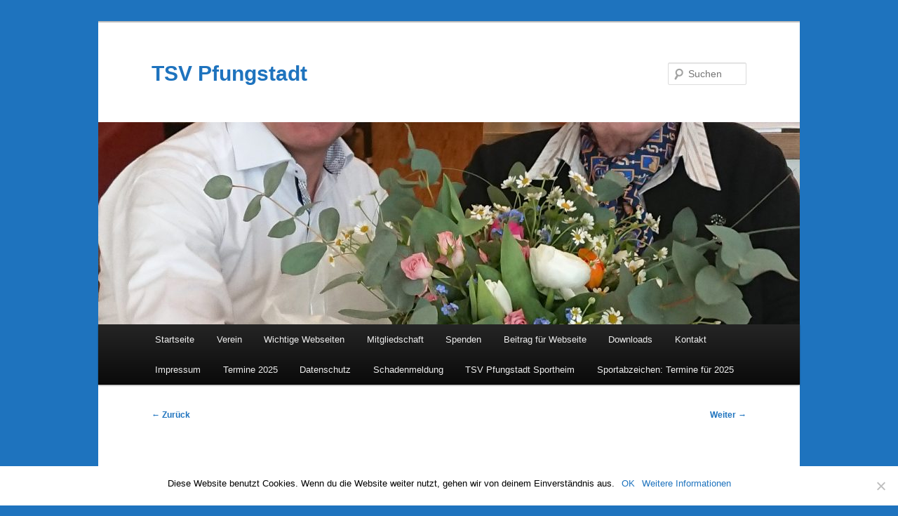

--- FILE ---
content_type: text/css
request_url: https://tsv-pfungstadt.de/wp-content/themes/tsv/style.css?ver=20250415
body_size: 70
content:
/*
Theme Name:     tsv
Theme URI:      https://tsv-pfungstadt.de
Description:    bla bla bla
Author:         dummy
Author URI:     https://tsv-pfungstadt.de
Template:       twentyeleven
Version:        0.1
*/

@import url("../twentyeleven/style.css");

--- FILE ---
content_type: text/css
request_url: https://tsv-pfungstadt.de/wp-content/plugins/external-link-disclaimer/external-link-disclaimer.css?ver=6.8.3
body_size: 633
content:
#eld-modal {
    display: none;
    position: fixed;
    z-index: 9999;
    left: 0; top: 0; width: 100vw; height: 100vh;
    background: rgba(0,0,0,0.35);
    align-items: center;
    justify-content: center;
    font-family: 'Inter', Arial, sans-serif;
}

.eld-modal-content {
    background: #fff;
    border-radius: 16px;
    padding: 3em 2.5em 2.5em 2.5em;
    box-shadow: 0 8px 40px rgba(0,0,0,0.18);
    max-width: 430px;
    width: 98vw;
    text-align: center;
    position: relative;
    display: flex;
    flex-direction: column;
    align-items: center;
}

.eld-modal-close {
    position: absolute; 
    right: 22px; top: 20px;
    font-size: 2em;
    color: #bdbdbd; 
    cursor: pointer;
    transition: color 0.2s;
    z-index: 2;
}

.eld-modal-close:hover {
    color: #777;
}

.eld-modal-icon {
    margin-bottom: 18px;
    display: flex;
    justify-content: center;
}

.eld-modal-title {
    font-size: 1.6em;
    font-weight: 600;
    margin: 0.6em 0 0.5em 0;
    color: #222;
}

.eld-modal-message {
    font-size: 1.14em;
    color: #333;
    margin-bottom: 2em;
    line-height: 1.6;
    margin-top: 0.3em;
}

.eld-modal-buttons {
    display: flex;
    gap: 1.4em;
    justify-content: center;
    margin-top: 0.5em;
    width: 100%;
}

.eld-modal-continue {
    background: #1ca04e;
    color: #fff;
    border: none;
    border-radius: 6px;
    padding: 0.7em 2.2em;
    font-size: 1.1em;
    font-weight: 500;
    cursor: pointer;
    box-shadow: 0 2px 10px rgba(28,160,78,0.08);
    transition: background 0.2s;
}

.eld-modal-continue:hover {
    background: #13863f;
}

.eld-modal-stay {
    background: #fff;
    color: #222;
    border: 2px solid #222;
    border-radius: 6px;
    padding: 0.7em 2.2em;
    font-size: 1.1em;
    font-weight: 500;
    cursor: pointer;
    transition: background 0.2s, color 0.2s;
}

.eld-modal-stay:hover {
    background: #f2f2f2;
    color: #111;
}

@media (max-width: 520px) {
    .eld-modal-content {
        padding: 1.7em 0.7em 1em 0.7em;
        max-width: 97vw;
    }
    .eld-modal-title {
        font-size: 1.2em;
    }
    .eld-modal-message {
        font-size: 1em;
    }
    .eld-modal-buttons {
        gap: 0.6em;
        flex-direction: column;
    }
    .eld-modal-continue, .eld-modal-stay {
        width: 100%;
        padding: 0.7em 0;
    }
}


--- FILE ---
content_type: text/javascript
request_url: https://tsv-pfungstadt.de/wp-content/plugins/external-link-disclaimer/external-link-disclaimer.js?ver=6.8.3
body_size: 779
content:
document.addEventListener("DOMContentLoaded", function() {
    const currentHost = window.location.host;

    // Modal HTML
    const modal = document.createElement("div");
    modal.id = "eld-modal";
    modal.innerHTML = `
        <div class="eld-modal-content">
            <span class="eld-modal-close" title="Close">&times;</span>
				<div class="eld-modal-icon">
					<svg viewBox="0 0 48 48" width="64" height="64">
					  <circle cx="24" cy="24" r="24" fill="#ff4444"/>
					  <rect x="21" y="12" width="6" height="18" rx="3" fill="#fff"/>
					  <circle cx="24" cy="36" r="3" fill="#fff"/>
					</svg>
				</div>
            <h2 class="eld-modal-title"></h2>
            <div class="eld-modal-message"></div>
            <div class="eld-modal-buttons">
                <button class="eld-modal-continue"></button>
                <button class="eld-modal-stay"></button>
            </div>
        </div>
    `;
    document.body.appendChild(modal);

    // Set values from localized settings
    modal.querySelector(".eld-modal-title").textContent = eld_settings.title;
    modal.querySelector(".eld-modal-message").textContent = eld_settings.message;
    modal.querySelector(".eld-modal-continue").textContent = eld_settings.continue;
    modal.querySelector(".eld-modal-stay").textContent = eld_settings.stay;

    let targetUrl = null;

    // Modal open/close
    function openModal(url) {
        targetUrl = url;
        modal.style.display = "flex";
    }
    function closeModal() {
        modal.style.display = "none";
        targetUrl = null;
    }
    modal.querySelector(".eld-modal-close").onclick = closeModal;
    modal.querySelector(".eld-modal-stay").onclick = closeModal;
    modal.querySelector(".eld-modal-continue").onclick = function() {
        if (targetUrl) window.open(targetUrl, "_blank");
        closeModal();
    };

    // Externe Links erkennen und abfangen
    document.querySelectorAll('a[href]').forEach(link => {
        try {
            const url = new URL(link.href);
            if (url.host !== currentHost && !link.hasAttribute('data-eld-ignore')) {
                link.addEventListener('click', function(e) {
                    e.preventDefault();
                    openModal(link.href);
                });
            }
        } catch (err) {}
    });

    // Klick auf Hintergrund schließt Modal
    modal.addEventListener('click', function(e) {
        if (e.target === modal) closeModal();
    });
});
